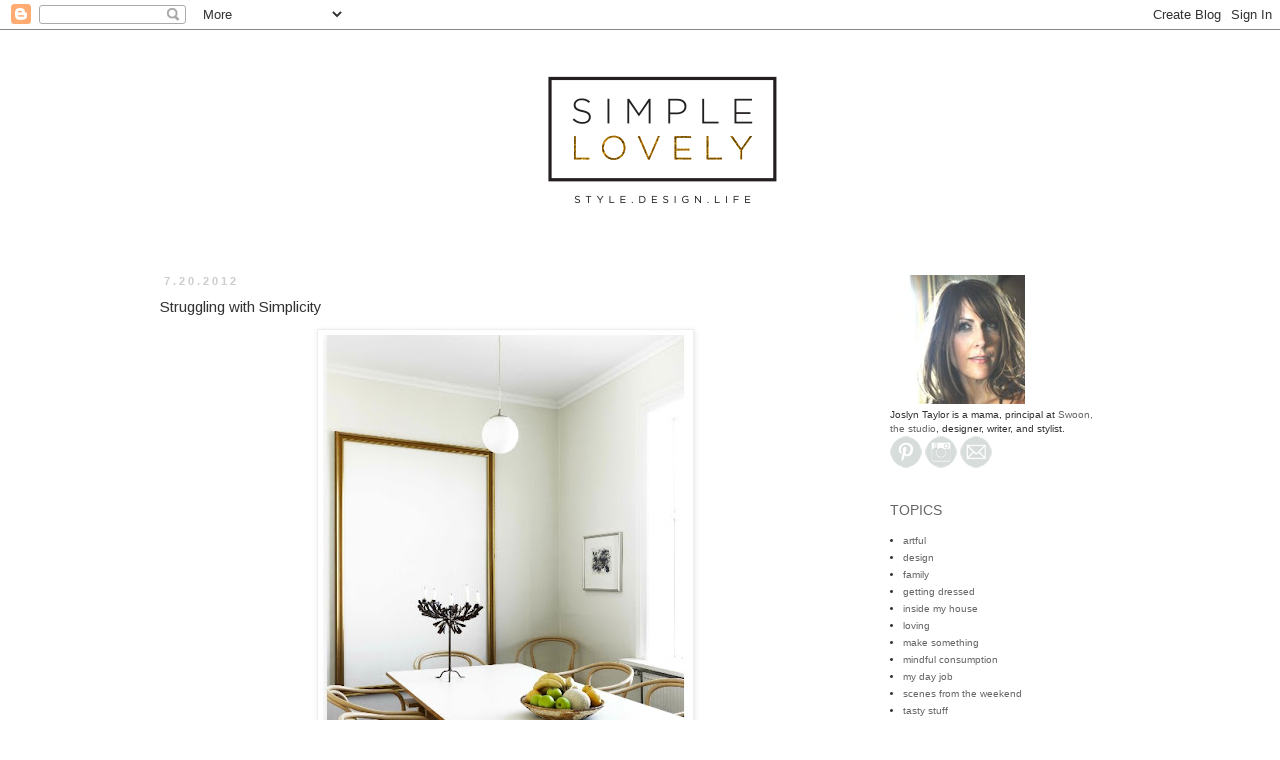

--- FILE ---
content_type: text/html; charset=UTF-8
request_url: http://www.simplelovelyblog.com/2012/07/struggling-with-simplicity.html
body_size: 17136
content:
<!DOCTYPE html>
<html class='v2' dir='ltr' xmlns='http://www.w3.org/1999/xhtml' xmlns:b='http://www.google.com/2005/gml/b' xmlns:data='http://www.google.com/2005/gml/data' xmlns:expr='http://www.google.com/2005/gml/expr'>
<head>
<link href='https://www.blogger.com/static/v1/widgets/4128112664-css_bundle_v2.css' rel='stylesheet' type='text/css'/>
<meta content='f8c0001dc1d9a1cc0fbda28f445e3b83' name='p:domain_verify'/>
<meta content='f8c0001dc1d9a1cc0fbda28f445e3b83' name='p:domain_verify'/>
<meta content='f8c0001dc1d9a1cc0fbda28f445e3b83' name='p:domain_verify'/>
<meta content='width=1100' name='viewport'/>
<meta content='text/html; charset=UTF-8' http-equiv='Content-Type'/>
<meta content='blogger' name='generator'/>
<link href='http://www.simplelovelyblog.com/favicon.ico' rel='icon' type='image/x-icon'/>
<link href='http://www.simplelovelyblog.com/2012/07/struggling-with-simplicity.html' rel='canonical'/>
<link rel="alternate" type="application/atom+xml" title="Simple Lovely - Atom" href="http://www.simplelovelyblog.com/feeds/posts/default" />
<link rel="alternate" type="application/rss+xml" title="Simple Lovely - RSS" href="http://www.simplelovelyblog.com/feeds/posts/default?alt=rss" />
<link rel="service.post" type="application/atom+xml" title="Simple Lovely - Atom" href="https://www.blogger.com/feeds/1369717206174670865/posts/default" />

<link rel="alternate" type="application/atom+xml" title="Simple Lovely - Atom" href="http://www.simplelovelyblog.com/feeds/4294976907041642939/comments/default" />
<!--Can't find substitution for tag [blog.ieCssRetrofitLinks]-->
<link href='https://blogger.googleusercontent.com/img/b/R29vZ2xl/AVvXsEimXL4awwqWo84K4aishCgWXkmBVNvobd8h3ZOtn9daZbNhgs2gCWttN0EB820tMRyh3wurlnlt7UgbYr3vbW6exPnHBfN3ly5FLimihZLqcxbl98_uI64bU-Ws-HjTt-XLFAp1ByqwmIg/s475/homeanddelicious.jpg' rel='image_src'/>
<meta content='http://www.simplelovelyblog.com/2012/07/struggling-with-simplicity.html' property='og:url'/>
<meta content='Struggling with Simplicity' property='og:title'/>
<meta content='    Image via Home &amp; Delicious  via Jenn     An unforeseen side-effect of my new harried existence is how much it&#39;s thwarted my efforts to k...' property='og:description'/>
<meta content='https://blogger.googleusercontent.com/img/b/R29vZ2xl/AVvXsEimXL4awwqWo84K4aishCgWXkmBVNvobd8h3ZOtn9daZbNhgs2gCWttN0EB820tMRyh3wurlnlt7UgbYr3vbW6exPnHBfN3ly5FLimihZLqcxbl98_uI64bU-Ws-HjTt-XLFAp1ByqwmIg/w1200-h630-p-k-no-nu/homeanddelicious.jpg' property='og:image'/>
<title>Simple Lovely: Struggling with Simplicity</title>
<style type='text/css'>@font-face{font-family:'Arimo';font-style:normal;font-weight:400;font-display:swap;src:url(//fonts.gstatic.com/s/arimo/v35/P5sfzZCDf9_T_3cV7NCUECyoxNk37cxcDRrBdwcoaaQwpBQ.woff2)format('woff2');unicode-range:U+0460-052F,U+1C80-1C8A,U+20B4,U+2DE0-2DFF,U+A640-A69F,U+FE2E-FE2F;}@font-face{font-family:'Arimo';font-style:normal;font-weight:400;font-display:swap;src:url(//fonts.gstatic.com/s/arimo/v35/P5sfzZCDf9_T_3cV7NCUECyoxNk37cxcBBrBdwcoaaQwpBQ.woff2)format('woff2');unicode-range:U+0301,U+0400-045F,U+0490-0491,U+04B0-04B1,U+2116;}@font-face{font-family:'Arimo';font-style:normal;font-weight:400;font-display:swap;src:url(//fonts.gstatic.com/s/arimo/v35/P5sfzZCDf9_T_3cV7NCUECyoxNk37cxcDBrBdwcoaaQwpBQ.woff2)format('woff2');unicode-range:U+1F00-1FFF;}@font-face{font-family:'Arimo';font-style:normal;font-weight:400;font-display:swap;src:url(//fonts.gstatic.com/s/arimo/v35/P5sfzZCDf9_T_3cV7NCUECyoxNk37cxcAxrBdwcoaaQwpBQ.woff2)format('woff2');unicode-range:U+0370-0377,U+037A-037F,U+0384-038A,U+038C,U+038E-03A1,U+03A3-03FF;}@font-face{font-family:'Arimo';font-style:normal;font-weight:400;font-display:swap;src:url(//fonts.gstatic.com/s/arimo/v35/P5sfzZCDf9_T_3cV7NCUECyoxNk37cxcAhrBdwcoaaQwpBQ.woff2)format('woff2');unicode-range:U+0307-0308,U+0590-05FF,U+200C-2010,U+20AA,U+25CC,U+FB1D-FB4F;}@font-face{font-family:'Arimo';font-style:normal;font-weight:400;font-display:swap;src:url(//fonts.gstatic.com/s/arimo/v35/P5sfzZCDf9_T_3cV7NCUECyoxNk37cxcDxrBdwcoaaQwpBQ.woff2)format('woff2');unicode-range:U+0102-0103,U+0110-0111,U+0128-0129,U+0168-0169,U+01A0-01A1,U+01AF-01B0,U+0300-0301,U+0303-0304,U+0308-0309,U+0323,U+0329,U+1EA0-1EF9,U+20AB;}@font-face{font-family:'Arimo';font-style:normal;font-weight:400;font-display:swap;src:url(//fonts.gstatic.com/s/arimo/v35/P5sfzZCDf9_T_3cV7NCUECyoxNk37cxcDhrBdwcoaaQwpBQ.woff2)format('woff2');unicode-range:U+0100-02BA,U+02BD-02C5,U+02C7-02CC,U+02CE-02D7,U+02DD-02FF,U+0304,U+0308,U+0329,U+1D00-1DBF,U+1E00-1E9F,U+1EF2-1EFF,U+2020,U+20A0-20AB,U+20AD-20C0,U+2113,U+2C60-2C7F,U+A720-A7FF;}@font-face{font-family:'Arimo';font-style:normal;font-weight:400;font-display:swap;src:url(//fonts.gstatic.com/s/arimo/v35/P5sfzZCDf9_T_3cV7NCUECyoxNk37cxcABrBdwcoaaQw.woff2)format('woff2');unicode-range:U+0000-00FF,U+0131,U+0152-0153,U+02BB-02BC,U+02C6,U+02DA,U+02DC,U+0304,U+0308,U+0329,U+2000-206F,U+20AC,U+2122,U+2191,U+2193,U+2212,U+2215,U+FEFF,U+FFFD;}</style>
<style id='page-skin-1' type='text/css'><!--
/*
-----------------------------------------------
Blogger Template Style
Name:     Simple
Designer: Blogger
URL:      www.blogger.com
----------------------------------------------- */
/* Content
----------------------------------------------- */
body {
font: normal normal 10px Arial, Tahoma, Helvetica, FreeSans, sans-serif;
color: #333333;
background: #ffffff none repeat scroll top left;
padding: 0 0 0 0;
}
html body .region-inner {
min-width: 0;
max-width: 100%;
width: auto;
}
h2 {
font-size: 22px;
}
a:link {
text-decoration:none;
color: #666666;
}
a:visited {
text-decoration:none;
color: #999999;
}
a:hover {
text-decoration:underline;
color: #888888;
}
.body-fauxcolumn-outer .fauxcolumn-inner {
background: transparent none repeat scroll top left;
_background-image: none;
}
.body-fauxcolumn-outer .cap-top {
position: absolute;
z-index: 1;
height: 400px;
width: 100%;
}
.body-fauxcolumn-outer .cap-top .cap-left {
width: 100%;
background: transparent none repeat-x scroll top left;
_background-image: none;
}
.content-outer {
-moz-box-shadow: 0 0 0 rgba(0, 0, 0, .15);
-webkit-box-shadow: 0 0 0 rgba(0, 0, 0, .15);
-goog-ms-box-shadow: 0 0 0 #333333;
box-shadow: 0 0 0 rgba(0, 0, 0, .15);
margin-bottom: 1px;
}
.content-inner {
padding: 10px 40px;
}
.content-inner {
background-color: #ffffff;
}
/* Header
----------------------------------------------- */
.header-outer {
background: transparent none repeat-x scroll 0 -400px;
_background-image: none;
}
.Header h1 {
font: normal normal 40px 'Trebuchet MS',Trebuchet,Verdana,sans-serif;
color: #ffffff;
text-shadow: 0 0 0 rgba(0, 0, 0, .2);
}
.Header h1 a {
color: #ffffff;
}
.Header .description {
font-size: 18px;
color: #000000;
}
.header-inner .Header .titlewrapper {
padding: 22px 0;
}
.header-inner .Header .descriptionwrapper {
padding: 0 0;
}
/* Tabs
----------------------------------------------- */
.tabs-inner .section:first-child {
border-top: 0 solid #ffffff;
}
.tabs-inner .section:first-child ul {
margin-top: -1px;
border-top: 1px solid #ffffff;
border-left: 1px solid #ffffff;
border-right: 1px solid #ffffff;
}
.tabs-inner .widget ul {
background: transparent none repeat-x scroll 0 -800px;
_background-image: none;
border-bottom: 1px solid #ffffff;
margin-top: 0;
margin-left: -30px;
margin-right: -30px;
}
.tabs-inner .widget li a {
display: inline-block;
padding: .6em 1em;
font: normal normal 10px Arial, Tahoma, Helvetica, FreeSans, sans-serif;
color: #000000;
border-left: 1px solid #ffffff;
border-right: 1px solid #ffffff;
}
.tabs-inner .widget li:first-child a {
border-left: none;
}
.tabs-inner .widget li.selected a, .tabs-inner .widget li a:hover {
color: #000000;
background-color: #eeeeee;
text-decoration: none;
}
/* Columns
----------------------------------------------- */
.main-outer {
border-top: 0 solid transparent;
}
.fauxcolumn-left-outer .fauxcolumn-inner {
border-right: 1px solid transparent;
}
.fauxcolumn-right-outer .fauxcolumn-inner {
border-left: 1px solid transparent;
}
/* Headings
----------------------------------------------- */
div.widget > h2,
div.widget h2.title {
margin: 0 0 1em 0;
font: normal normal 14px 'Trebuchet MS',Trebuchet,Verdana,sans-serif;
color: #666666;
}
/* Widgets
----------------------------------------------- */
.widget .zippy {
color: #999999;
text-shadow: 2px 2px 1px rgba(0, 0, 0, .1);
}
.widget .popular-posts ul {
list-style: none;
}
/* Posts
----------------------------------------------- */
h2.date-header {
font: normal bold 11px Arial, Tahoma, Helvetica, FreeSans, sans-serif;
}
.date-header span {
background-color: #ffffff;
color: #cccccc;
padding: 0.4em;
letter-spacing: 3px;
margin: inherit;
}
.main-inner {
padding-top: 35px;
padding-bottom: 65px;
}
.main-inner .column-center-inner {
padding: 0 0;
}
.main-inner .column-center-inner .section {
margin: 0 1em;
}
.post {
margin: 0 0 45px 0;
}
h3.post-title, .comments h4 {
font: normal normal 15px Arimo;
margin: .75em 0 0;
}
.post-body {
font-size: 110%;
line-height: 1.4;
position: relative;
}
.post-body img, .post-body .tr-caption-container, .Profile img, .Image img,
.BlogList .item-thumbnail img {
padding: 2px;
background: #ffffff;
border: 1px solid #eeeeee;
-moz-box-shadow: 1px 1px 5px rgba(0, 0, 0, .1);
-webkit-box-shadow: 1px 1px 5px rgba(0, 0, 0, .1);
box-shadow: 1px 1px 5px rgba(0, 0, 0, .1);
}
.post-body img, .post-body .tr-caption-container {
padding: 5px;
}
.post-body .tr-caption-container {
color: #333333;
}
.post-body .tr-caption-container img {
padding: 0;
background: transparent;
border: none;
-moz-box-shadow: 0 0 0 rgba(0, 0, 0, .1);
-webkit-box-shadow: 0 0 0 rgba(0, 0, 0, .1);
box-shadow: 0 0 0 rgba(0, 0, 0, .1);
}
.post-header {
margin: 0 0 1.5em;
line-height: 1.6;
font-size: 90%;
}
.post-footer {
margin: 20px -2px 0;
padding: 5px 10px;
color: #666666;
background-color: #ffffff;
border-bottom: 1px solid #ffffff;
line-height: 1.6;
font-size: 90%;
}
#comments .comment-author {
padding-top: 1.5em;
border-top: 1px solid transparent;
background-position: 0 1.5em;
}
#comments .comment-author:first-child {
padding-top: 0;
border-top: none;
}
.avatar-image-container {
margin: .2em 0 0;
}
#comments .avatar-image-container img {
border: 1px solid #eeeeee;
}
/* Comments
----------------------------------------------- */
.comments .comments-content .icon.blog-author {
background-repeat: no-repeat;
background-image: url([data-uri]);
}
.comments .comments-content .loadmore a {
border-top: 1px solid #999999;
border-bottom: 1px solid #999999;
}
.comments .comment-thread.inline-thread {
background-color: #ffffff;
}
.comments .continue {
border-top: 2px solid #999999;
}
/* Accents
---------------------------------------------- */
.section-columns td.columns-cell {
border-left: 1px solid transparent;
}
.blog-pager {
background: transparent url(//www.blogblog.com/1kt/simple/paging_dot.png) repeat-x scroll top center;
}
.blog-pager-older-link, .home-link,
.blog-pager-newer-link {
background-color: #ffffff;
padding: 5px;
}
.footer-outer {
border-top: 1px dashed #bbbbbb;
}
/* Mobile
----------------------------------------------- */
body.mobile  {
background-size: auto;
}
.mobile .body-fauxcolumn-outer {
background: transparent none repeat scroll top left;
}
.mobile .body-fauxcolumn-outer .cap-top {
background-size: 100% auto;
}
.mobile .content-outer {
-webkit-box-shadow: 0 0 3px rgba(0, 0, 0, .15);
box-shadow: 0 0 3px rgba(0, 0, 0, .15);
}
.mobile .tabs-inner .widget ul {
margin-left: 0;
margin-right: 0;
}
.mobile .post {
margin: 0;
}
.mobile .main-inner .column-center-inner .section {
margin: 0;
}
.mobile .date-header span {
padding: 0.1em 10px;
margin: 0 -10px;
}
.mobile h3.post-title {
margin: 0;
}
.mobile .blog-pager {
background: transparent none no-repeat scroll top center;
}
.mobile .footer-outer {
border-top: none;
}
.mobile .main-inner, .mobile .footer-inner {
background-color: #ffffff;
}
.mobile-index-contents {
color: #333333;
}
.mobile-link-button {
background-color: #666666;
}
.mobile-link-button a:link, .mobile-link-button a:visited {
color: #ffffff;
}
.mobile .tabs-inner .section:first-child {
border-top: none;
}
.mobile .tabs-inner .PageList .widget-content {
background-color: #eeeeee;
color: #000000;
border-top: 1px solid #ffffff;
border-bottom: 1px solid #ffffff;
}
.mobile .tabs-inner .PageList .widget-content .pagelist-arrow {
border-left: 1px solid #ffffff;
}

--></style>
<style id='template-skin-1' type='text/css'><!--
body {
min-width: 1060px;
}
.content-outer, .content-fauxcolumn-outer, .region-inner {
min-width: 1060px;
max-width: 1060px;
_width: 1060px;
}
.main-inner .columns {
padding-left: 0px;
padding-right: 270px;
}
.main-inner .fauxcolumn-center-outer {
left: 0px;
right: 270px;
/* IE6 does not respect left and right together */
_width: expression(this.parentNode.offsetWidth -
parseInt("0px") -
parseInt("270px") + 'px');
}
.main-inner .fauxcolumn-left-outer {
width: 0px;
}
.main-inner .fauxcolumn-right-outer {
width: 270px;
}
.main-inner .column-left-outer {
width: 0px;
right: 100%;
margin-left: -0px;
}
.main-inner .column-right-outer {
width: 270px;
margin-right: -270px;
}
#layout {
min-width: 0;
}
#layout .content-outer {
min-width: 0;
width: 800px;
}
#layout .region-inner {
min-width: 0;
width: auto;
}
--></style>
<link href='https://www.blogger.com/dyn-css/authorization.css?targetBlogID=1369717206174670865&amp;zx=cfb4077d-e843-4e4b-8097-9adc2870cb56' media='none' onload='if(media!=&#39;all&#39;)media=&#39;all&#39;' rel='stylesheet'/><noscript><link href='https://www.blogger.com/dyn-css/authorization.css?targetBlogID=1369717206174670865&amp;zx=cfb4077d-e843-4e4b-8097-9adc2870cb56' rel='stylesheet'/></noscript>
<meta name='google-adsense-platform-account' content='ca-host-pub-1556223355139109'/>
<meta name='google-adsense-platform-domain' content='blogspot.com'/>

<!-- data-ad-client=ca-pub-6555454618987649 -->

</head>
<body class='loading variant-simplysimple'>
<div class='navbar section' id='navbar'><div class='widget Navbar' data-version='1' id='Navbar1'><script type="text/javascript">
    function setAttributeOnload(object, attribute, val) {
      if(window.addEventListener) {
        window.addEventListener('load',
          function(){ object[attribute] = val; }, false);
      } else {
        window.attachEvent('onload', function(){ object[attribute] = val; });
      }
    }
  </script>
<div id="navbar-iframe-container"></div>
<script type="text/javascript" src="https://apis.google.com/js/platform.js"></script>
<script type="text/javascript">
      gapi.load("gapi.iframes:gapi.iframes.style.bubble", function() {
        if (gapi.iframes && gapi.iframes.getContext) {
          gapi.iframes.getContext().openChild({
              url: 'https://www.blogger.com/navbar/1369717206174670865?po\x3d4294976907041642939\x26origin\x3dhttp://www.simplelovelyblog.com',
              where: document.getElementById("navbar-iframe-container"),
              id: "navbar-iframe"
          });
        }
      });
    </script><script type="text/javascript">
(function() {
var script = document.createElement('script');
script.type = 'text/javascript';
script.src = '//pagead2.googlesyndication.com/pagead/js/google_top_exp.js';
var head = document.getElementsByTagName('head')[0];
if (head) {
head.appendChild(script);
}})();
</script>
</div></div>
<div class='body-fauxcolumns'>
<div class='fauxcolumn-outer body-fauxcolumn-outer'>
<div class='cap-top'>
<div class='cap-left'></div>
<div class='cap-right'></div>
</div>
<div class='fauxborder-left'>
<div class='fauxborder-right'></div>
<div class='fauxcolumn-inner'>
</div>
</div>
<div class='cap-bottom'>
<div class='cap-left'></div>
<div class='cap-right'></div>
</div>
</div>
</div>
<div class='content'>
<div class='content-fauxcolumns'>
<div class='fauxcolumn-outer content-fauxcolumn-outer'>
<div class='cap-top'>
<div class='cap-left'></div>
<div class='cap-right'></div>
</div>
<div class='fauxborder-left'>
<div class='fauxborder-right'></div>
<div class='fauxcolumn-inner'>
</div>
</div>
<div class='cap-bottom'>
<div class='cap-left'></div>
<div class='cap-right'></div>
</div>
</div>
</div>
<div class='content-outer'>
<div class='content-cap-top cap-top'>
<div class='cap-left'></div>
<div class='cap-right'></div>
</div>
<div class='fauxborder-left content-fauxborder-left'>
<div class='fauxborder-right content-fauxborder-right'></div>
<div class='content-inner'>
<header>
<div class='header-outer'>
<div class='header-cap-top cap-top'>
<div class='cap-left'></div>
<div class='cap-right'></div>
</div>
<div class='fauxborder-left header-fauxborder-left'>
<div class='fauxborder-right header-fauxborder-right'></div>
<div class='region-inner header-inner'>
<div class='header section' id='header'><div class='widget Header' data-version='1' id='Header1'>
<div id='header-inner'>
<a href='http://www.simplelovelyblog.com/' style='display: block'>
<img alt='Simple Lovely' height='200px; ' id='Header1_headerimg' src='https://blogger.googleusercontent.com/img/b/R29vZ2xl/AVvXsEjHzGCYRrvwsNFQ9SQSENL3e8eR5fhN4Stpa044BcEYo8AJJTn5u2Buwnrl1-boD43pRgGG0gkLu_RAMwZqMRbO19AnsT4kcY1Vaaseli0mgZLsdAMTz7HRyGg7UZm648Xl5X7ieKN_YO7j/s1600/Simple_Lovely_FINAL.png' style='display: block' width='1024px; '/>
</a>
</div>
</div></div>
</div>
</div>
<div class='header-cap-bottom cap-bottom'>
<div class='cap-left'></div>
<div class='cap-right'></div>
</div>
</div>
</header>
<div class='tabs-outer'>
<div class='tabs-cap-top cap-top'>
<div class='cap-left'></div>
<div class='cap-right'></div>
</div>
<div class='fauxborder-left tabs-fauxborder-left'>
<div class='fauxborder-right tabs-fauxborder-right'></div>
<div class='region-inner tabs-inner'>
<div class='tabs no-items section' id='crosscol'></div>
<div class='tabs no-items section' id='crosscol-overflow'></div>
</div>
</div>
<div class='tabs-cap-bottom cap-bottom'>
<div class='cap-left'></div>
<div class='cap-right'></div>
</div>
</div>
<div class='main-outer'>
<div class='main-cap-top cap-top'>
<div class='cap-left'></div>
<div class='cap-right'></div>
</div>
<div class='fauxborder-left main-fauxborder-left'>
<div class='fauxborder-right main-fauxborder-right'></div>
<div class='region-inner main-inner'>
<div class='columns fauxcolumns'>
<div class='fauxcolumn-outer fauxcolumn-center-outer'>
<div class='cap-top'>
<div class='cap-left'></div>
<div class='cap-right'></div>
</div>
<div class='fauxborder-left'>
<div class='fauxborder-right'></div>
<div class='fauxcolumn-inner'>
</div>
</div>
<div class='cap-bottom'>
<div class='cap-left'></div>
<div class='cap-right'></div>
</div>
</div>
<div class='fauxcolumn-outer fauxcolumn-left-outer'>
<div class='cap-top'>
<div class='cap-left'></div>
<div class='cap-right'></div>
</div>
<div class='fauxborder-left'>
<div class='fauxborder-right'></div>
<div class='fauxcolumn-inner'>
</div>
</div>
<div class='cap-bottom'>
<div class='cap-left'></div>
<div class='cap-right'></div>
</div>
</div>
<div class='fauxcolumn-outer fauxcolumn-right-outer'>
<div class='cap-top'>
<div class='cap-left'></div>
<div class='cap-right'></div>
</div>
<div class='fauxborder-left'>
<div class='fauxborder-right'></div>
<div class='fauxcolumn-inner'>
</div>
</div>
<div class='cap-bottom'>
<div class='cap-left'></div>
<div class='cap-right'></div>
</div>
</div>
<!-- corrects IE6 width calculation -->
<div class='columns-inner'>
<div class='column-center-outer'>
<div class='column-center-inner'>
<div class='main section' id='main'><div class='widget Blog' data-version='1' id='Blog1'>
<div class='blog-posts hfeed'>

          <div class="date-outer">
        
<h2 class='date-header'><span>7.20.2012</span></h2>

          <div class="date-posts">
        
<div class='post-outer'>
<div class='post hentry' itemprop='blogPost' itemscope='itemscope' itemtype='http://schema.org/BlogPosting'>
<meta content='https://blogger.googleusercontent.com/img/b/R29vZ2xl/AVvXsEimXL4awwqWo84K4aishCgWXkmBVNvobd8h3ZOtn9daZbNhgs2gCWttN0EB820tMRyh3wurlnlt7UgbYr3vbW6exPnHBfN3ly5FLimihZLqcxbl98_uI64bU-Ws-HjTt-XLFAp1ByqwmIg/s475/homeanddelicious.jpg' itemprop='image_url'/>
<meta content='1369717206174670865' itemprop='blogId'/>
<meta content='4294976907041642939' itemprop='postId'/>
<a name='4294976907041642939'></a>
<h3 class='post-title entry-title' itemprop='name'>
Struggling with Simplicity
</h3>
<div class='post-header'>
<div class='post-header-line-1'></div>
</div>
<div class='post-body entry-content' id='post-body-4294976907041642939' itemprop='description articleBody'>
<div dir="ltr" style="text-align: left;" trbidi="on">
<div style="text-align: center;">
<a href="https://blogger.googleusercontent.com/img/b/R29vZ2xl/AVvXsEimXL4awwqWo84K4aishCgWXkmBVNvobd8h3ZOtn9daZbNhgs2gCWttN0EB820tMRyh3wurlnlt7UgbYr3vbW6exPnHBfN3ly5FLimihZLqcxbl98_uI64bU-Ws-HjTt-XLFAp1ByqwmIg/s1600/homeanddelicious.jpg" imageanchor="1" style="margin-left: 1em; margin-right: 1em;"><img border="0" src="https://blogger.googleusercontent.com/img/b/R29vZ2xl/AVvXsEimXL4awwqWo84K4aishCgWXkmBVNvobd8h3ZOtn9daZbNhgs2gCWttN0EB820tMRyh3wurlnlt7UgbYr3vbW6exPnHBfN3ly5FLimihZLqcxbl98_uI64bU-Ws-HjTt-XLFAp1ByqwmIg/s475/homeanddelicious.jpg" /></a>
</div>
<i><span class="Apple-style-span" style="font-size: xx-small;">Image via <a href="http://www.homeanddelicious.is/01_issue/" target="_blank">Home &amp; Delicious</a> via <a href="http://www.amerrymishapblog.com/2012/07/home-delicious.html" target="_blank">Jenn</a></span></i><br />
<div>
<br /></div>
<div>
An unforeseen side-effect of my new harried existence is how much it's thwarted my efforts to keep things simple.<br />
<br />
For me, simple is synonymous with mindful, thoughtful, measured. When I'm keeping it simple, I'm organized and on my game. Being harried makes being mindful a virtually impossible enterprise. Instead of "organized and on my game", I'm &nbsp;buying things I don't need (because I'm too busy to plan ahead), resulting in a glut of unwanted stuff sitting in the corner of my room waiting to be returned. I'm eating on the go (twice this week, lunch was a luna bar and a diet coke). I'm forgetful (i.e.I totally spaced on my best friend's birthday) and behind on things like, say...a teeth cleaning (two months overdue). And don't even get me started on the sad, sad state of my nails.<br />
<br />
It's not a good scene friends.<br />
<br />
I woke up early this morning (quiet house, still dark early) to try and catch up a bit and get things sorted out in the silence, and I ended up reading through a beautiful, tiny, really old book that my friend Janet gave me. It contains a completely timely bit of (really beautiful) prose by William Ellery Channing entitled "My Symphony". It put things in perspective big time, so I had to share.<br />
<br />
<i>To live content with small means -- to seek elegance rather than luxury, and refinement rather than fashion, to be worthy, not respectable, and wealthy, not rich -- to study hard, think quietly, talk gently, act frankly, to listen to stars and birds, babes and sages, with open heart -- to bear all cheerfully -- do all bravely, await occasions -- never hurry; in a word, to let the spiritual unbidden and unconscious, grow up through the common. This is to be my symphony.</i><br />
<i><br /></i>
<br />
Perfection, yes?
<br />
<br />
Thanks Janet.</div>
</div>
<div style='clear: both;'></div>
</div>
<div class='post-footer'>
<div class='post-footer-line post-footer-line-1'><span class='post-author vcard'>
</span>
<span class='post-comment-link'>
</span>
<span class='post-icons'>
<span class='item-action'>
<a href='https://www.blogger.com/email-post/1369717206174670865/4294976907041642939' title='Email Post'>
<img alt='' class='icon-action' height='13' src='http://img1.blogblog.com/img/icon18_email.gif' width='18'/>
</a>
</span>
<span class='item-control blog-admin pid-100654598'>
<a href='https://www.blogger.com/post-edit.g?blogID=1369717206174670865&postID=4294976907041642939&from=pencil' title='Edit Post'>
<img alt='' class='icon-action' height='18' src='https://resources.blogblog.com/img/icon18_edit_allbkg.gif' width='18'/>
</a>
</span>
</span>
</div>
<div class='post-footer-line post-footer-line-2'><span class='post-labels'>
Labels:
<a href='http://www.simplelovelyblog.com/search/label/keep%20it%20simple' rel='tag'>keep it simple</a>
</span>
</div>
<div class='post-footer-line post-footer-line-3'></div>
</div>
</div>
<div class='comments' id='comments'>
<a name='comments'></a>
<h4>16 comments:</h4>
<div id='Blog1_comments-block-wrapper'>
<dl class='avatar-comment-indent' id='comments-block'>
<dt class='comment-author ' id='c5517959580761989121'>
<a name='c5517959580761989121'></a>
<div class="avatar-image-container vcard"><span dir="ltr"><a href="https://www.blogger.com/profile/04604043603331696042" target="" rel="nofollow" onclick="" class="avatar-hovercard" id="av-5517959580761989121-04604043603331696042"><img src="https://resources.blogblog.com/img/blank.gif" width="35" height="35" class="delayLoad" style="display: none;" longdesc="//blogger.googleusercontent.com/img/b/R29vZ2xl/AVvXsEjrpAVsvx2ohj-_ZOfYg4InefATRWFCdD1HaLNERiaI4NyWQaOAjW7uh8UOucJibJI8j7caEJm3jAU2bWDRoQM7lZ-2pR5-eATiR0UmOUYeLZjqu4dBWrC3zP8tc-wfXsQ/s45-c/Mary+business+photo.jpg" alt="" title="Mary">

<noscript><img src="//blogger.googleusercontent.com/img/b/R29vZ2xl/AVvXsEjrpAVsvx2ohj-_ZOfYg4InefATRWFCdD1HaLNERiaI4NyWQaOAjW7uh8UOucJibJI8j7caEJm3jAU2bWDRoQM7lZ-2pR5-eATiR0UmOUYeLZjqu4dBWrC3zP8tc-wfXsQ/s45-c/Mary+business+photo.jpg" width="35" height="35" class="photo" alt=""></noscript></a></span></div>
<a href='https://www.blogger.com/profile/04604043603331696042' rel='nofollow'>Mary</a>
said...
</dt>
<dd class='comment-body' id='Blog1_cmt-5517959580761989121'>
<p>
Totally relatable and yes, perfection.
</p>
</dd>
<dd class='comment-footer'>
<span class='comment-timestamp'>
<a href='http://www.simplelovelyblog.com/2012/07/struggling-with-simplicity.html?showComment=1342821605114#c5517959580761989121' title='comment permalink'>
July 20, 2012 at 3:00&#8239;PM
</a>
<span class='item-control blog-admin pid-1801433873'>
<a class='comment-delete' href='https://www.blogger.com/comment/delete/1369717206174670865/5517959580761989121' title='Delete Comment'>
<img src='https://resources.blogblog.com/img/icon_delete13.gif'/>
</a>
</span>
</span>
</dd>
<dt class='comment-author ' id='c5719596978121545285'>
<a name='c5719596978121545285'></a>
<div class="avatar-image-container vcard"><span dir="ltr"><a href="https://www.blogger.com/profile/03059382962318939524" target="" rel="nofollow" onclick="" class="avatar-hovercard" id="av-5719596978121545285-03059382962318939524"><img src="https://resources.blogblog.com/img/blank.gif" width="35" height="35" class="delayLoad" style="display: none;" longdesc="//blogger.googleusercontent.com/img/b/R29vZ2xl/AVvXsEh44mNTfhP_pqBefnKQ6rPRjxpsYKWZgc91My6EUVg8mfd3_2PhRfZuxGcD4JHZuYY_x-VFaZRSfirRCVJh72H9z4BEq0d8zxq4ljQ8cjeiMkV9rCMMvsW3Bms9JLzqRhA/s45-c/DSC_0320.JPG" alt="" title="nicole">

<noscript><img src="//blogger.googleusercontent.com/img/b/R29vZ2xl/AVvXsEh44mNTfhP_pqBefnKQ6rPRjxpsYKWZgc91My6EUVg8mfd3_2PhRfZuxGcD4JHZuYY_x-VFaZRSfirRCVJh72H9z4BEq0d8zxq4ljQ8cjeiMkV9rCMMvsW3Bms9JLzqRhA/s45-c/DSC_0320.JPG" width="35" height="35" class="photo" alt=""></noscript></a></span></div>
<a href='https://www.blogger.com/profile/03059382962318939524' rel='nofollow'>nicole</a>
said...
</dt>
<dd class='comment-body' id='Blog1_cmt-5719596978121545285'>
<p>
perfection indeed.
</p>
</dd>
<dd class='comment-footer'>
<span class='comment-timestamp'>
<a href='http://www.simplelovelyblog.com/2012/07/struggling-with-simplicity.html?showComment=1342822043404#c5719596978121545285' title='comment permalink'>
July 20, 2012 at 3:07&#8239;PM
</a>
<span class='item-control blog-admin pid-697348281'>
<a class='comment-delete' href='https://www.blogger.com/comment/delete/1369717206174670865/5719596978121545285' title='Delete Comment'>
<img src='https://resources.blogblog.com/img/icon_delete13.gif'/>
</a>
</span>
</span>
</dd>
<dt class='comment-author ' id='c5984453463271053759'>
<a name='c5984453463271053759'></a>
<div class="avatar-image-container vcard"><span dir="ltr"><a href="https://www.blogger.com/profile/17547540757040501445" target="" rel="nofollow" onclick="" class="avatar-hovercard" id="av-5984453463271053759-17547540757040501445"><img src="https://resources.blogblog.com/img/blank.gif" width="35" height="35" class="delayLoad" style="display: none;" longdesc="//blogger.googleusercontent.com/img/b/R29vZ2xl/AVvXsEg-6WPw47Zmca-RP8rnom-THf5dVW4ngGlMSj28PVkPxHt4WK7tPx8Qbwf6bimHarOfBBucQZBIeFc9RNtZWzgaoPCX6gFM9KnrbO1q_fyU667BexikvgNYbLm2Fb9ZWs8/s45-c/DSC_0164.JPG" alt="" title="Emma">

<noscript><img src="//blogger.googleusercontent.com/img/b/R29vZ2xl/AVvXsEg-6WPw47Zmca-RP8rnom-THf5dVW4ngGlMSj28PVkPxHt4WK7tPx8Qbwf6bimHarOfBBucQZBIeFc9RNtZWzgaoPCX6gFM9KnrbO1q_fyU667BexikvgNYbLm2Fb9ZWs8/s45-c/DSC_0164.JPG" width="35" height="35" class="photo" alt=""></noscript></a></span></div>
<a href='https://www.blogger.com/profile/17547540757040501445' rel='nofollow'>Emma</a>
said...
</dt>
<dd class='comment-body' id='Blog1_cmt-5984453463271053759'>
<p>
Joslyn, I am a long time follower of your blog. <br /><br />This piece of prose is so beautiful. A timely reminder.
</p>
</dd>
<dd class='comment-footer'>
<span class='comment-timestamp'>
<a href='http://www.simplelovelyblog.com/2012/07/struggling-with-simplicity.html?showComment=1342824534906#c5984453463271053759' title='comment permalink'>
July 20, 2012 at 3:48&#8239;PM
</a>
<span class='item-control blog-admin pid-1524775266'>
<a class='comment-delete' href='https://www.blogger.com/comment/delete/1369717206174670865/5984453463271053759' title='Delete Comment'>
<img src='https://resources.blogblog.com/img/icon_delete13.gif'/>
</a>
</span>
</span>
</dd>
<dt class='comment-author ' id='c2871181372976681506'>
<a name='c2871181372976681506'></a>
<div class="avatar-image-container vcard"><span dir="ltr"><a href="https://www.blogger.com/profile/00359485078876334613" target="" rel="nofollow" onclick="" class="avatar-hovercard" id="av-2871181372976681506-00359485078876334613"><img src="https://resources.blogblog.com/img/blank.gif" width="35" height="35" class="delayLoad" style="display: none;" longdesc="//blogger.googleusercontent.com/img/b/R29vZ2xl/AVvXsEjIlHkaJ70YDUOtYa1tKqboYpgQXL42H_Tv3ikKSKar8Qsu-DbJ_y3Oq7x6mHJ06zo5XH0Z2ZRNmsfESkHNDBHv_VJnJ4NcYLfJOnLWQmJrSv4heSSQMUdsN4-dvfxovA/s45-c/IMG_2847.JPG" alt="" title="Elsie Lau">

<noscript><img src="//blogger.googleusercontent.com/img/b/R29vZ2xl/AVvXsEjIlHkaJ70YDUOtYa1tKqboYpgQXL42H_Tv3ikKSKar8Qsu-DbJ_y3Oq7x6mHJ06zo5XH0Z2ZRNmsfESkHNDBHv_VJnJ4NcYLfJOnLWQmJrSv4heSSQMUdsN4-dvfxovA/s45-c/IMG_2847.JPG" width="35" height="35" class="photo" alt=""></noscript></a></span></div>
<a href='https://www.blogger.com/profile/00359485078876334613' rel='nofollow'>Elsie Lau</a>
said...
</dt>
<dd class='comment-body' id='Blog1_cmt-2871181372976681506'>
<p>
absolutely beautiful. words to inspire and aspire to. thank you for sharing.
</p>
</dd>
<dd class='comment-footer'>
<span class='comment-timestamp'>
<a href='http://www.simplelovelyblog.com/2012/07/struggling-with-simplicity.html?showComment=1342825335821#c2871181372976681506' title='comment permalink'>
July 20, 2012 at 4:02&#8239;PM
</a>
<span class='item-control blog-admin pid-373593219'>
<a class='comment-delete' href='https://www.blogger.com/comment/delete/1369717206174670865/2871181372976681506' title='Delete Comment'>
<img src='https://resources.blogblog.com/img/icon_delete13.gif'/>
</a>
</span>
</span>
</dd>
<dt class='comment-author ' id='c2310111727964381999'>
<a name='c2310111727964381999'></a>
<div class="avatar-image-container avatar-stock"><span dir="ltr"><a href="https://www.blogger.com/profile/14782933464253309353" target="" rel="nofollow" onclick="" class="avatar-hovercard" id="av-2310111727964381999-14782933464253309353"><img src="//www.blogger.com/img/blogger_logo_round_35.png" width="35" height="35" alt="" title="Lucia">

</a></span></div>
<a href='https://www.blogger.com/profile/14782933464253309353' rel='nofollow'>Lucia</a>
said...
</dt>
<dd class='comment-body' id='Blog1_cmt-2310111727964381999'>
<p>
Jos, this is the quote over my sink in the kitchen, written in the beautiful script of a lovely old lady who wrote it in a card for us when we got married. I read it everyday, and everyday unpack it a little more, especially that &quot;worthy, not repectable&quot; part. Such a jewel, this quote.
</p>
</dd>
<dd class='comment-footer'>
<span class='comment-timestamp'>
<a href='http://www.simplelovelyblog.com/2012/07/struggling-with-simplicity.html?showComment=1342826516949#c2310111727964381999' title='comment permalink'>
July 20, 2012 at 4:21&#8239;PM
</a>
<span class='item-control blog-admin pid-1326763951'>
<a class='comment-delete' href='https://www.blogger.com/comment/delete/1369717206174670865/2310111727964381999' title='Delete Comment'>
<img src='https://resources.blogblog.com/img/icon_delete13.gif'/>
</a>
</span>
</span>
</dd>
<dt class='comment-author ' id='c4934590780909337709'>
<a name='c4934590780909337709'></a>
<div class="avatar-image-container vcard"><span dir="ltr"><a href="https://www.blogger.com/profile/13652787657325357638" target="" rel="nofollow" onclick="" class="avatar-hovercard" id="av-4934590780909337709-13652787657325357638"><img src="https://resources.blogblog.com/img/blank.gif" width="35" height="35" class="delayLoad" style="display: none;" longdesc="//blogger.googleusercontent.com/img/b/R29vZ2xl/AVvXsEgUrecX69BW5IJY1tRyXkc7HjgrZQiQo8E1ER81L1Yj-yNBbt4D0wjaxU60w0nKrpSOETQYg7hU5BdTwbEMhLuHTS19Ww1_T564ZNF85wtNgkF4iWrFxQSWt3maf1OkFQ/s45-c/bbb.jpg" alt="" title="Elsa May">

<noscript><img src="//blogger.googleusercontent.com/img/b/R29vZ2xl/AVvXsEgUrecX69BW5IJY1tRyXkc7HjgrZQiQo8E1ER81L1Yj-yNBbt4D0wjaxU60w0nKrpSOETQYg7hU5BdTwbEMhLuHTS19Ww1_T564ZNF85wtNgkF4iWrFxQSWt3maf1OkFQ/s45-c/bbb.jpg" width="35" height="35" class="photo" alt=""></noscript></a></span></div>
<a href='https://www.blogger.com/profile/13652787657325357638' rel='nofollow'>Elsa May</a>
said...
</dt>
<dd class='comment-body' id='Blog1_cmt-4934590780909337709'>
<p>
perfection indeed : here&#39;s to simpler, less harried times ahead for you. Annie x
</p>
</dd>
<dd class='comment-footer'>
<span class='comment-timestamp'>
<a href='http://www.simplelovelyblog.com/2012/07/struggling-with-simplicity.html?showComment=1342842834195#c4934590780909337709' title='comment permalink'>
July 20, 2012 at 8:53&#8239;PM
</a>
<span class='item-control blog-admin pid-829570983'>
<a class='comment-delete' href='https://www.blogger.com/comment/delete/1369717206174670865/4934590780909337709' title='Delete Comment'>
<img src='https://resources.blogblog.com/img/icon_delete13.gif'/>
</a>
</span>
</span>
</dd>
<dt class='comment-author ' id='c241383926585390813'>
<a name='c241383926585390813'></a>
<div class="avatar-image-container vcard"><span dir="ltr"><a href="https://www.blogger.com/profile/17700705597056252895" target="" rel="nofollow" onclick="" class="avatar-hovercard" id="av-241383926585390813-17700705597056252895"><img src="https://resources.blogblog.com/img/blank.gif" width="35" height="35" class="delayLoad" style="display: none;" longdesc="//blogger.googleusercontent.com/img/b/R29vZ2xl/AVvXsEh1TIFEp_KtVPNuEkDFwJYFMLWYpTSZvEe8xWio-y419vee-bHiKhdzEaUgyGCav5SZsYzxZ5Hl4COGqkUk07JLB8K4lCrznitdTGTFKV4vGPFASvYeOLJKPq0Quaoe/s45-c/*" alt="" title="mb">

<noscript><img src="//blogger.googleusercontent.com/img/b/R29vZ2xl/AVvXsEh1TIFEp_KtVPNuEkDFwJYFMLWYpTSZvEe8xWio-y419vee-bHiKhdzEaUgyGCav5SZsYzxZ5Hl4COGqkUk07JLB8K4lCrznitdTGTFKV4vGPFASvYeOLJKPq0Quaoe/s45-c/*" width="35" height="35" class="photo" alt=""></noscript></a></span></div>
<a href='https://www.blogger.com/profile/17700705597056252895' rel='nofollow'>mb</a>
said...
</dt>
<dd class='comment-body' id='Blog1_cmt-241383926585390813'>
<p>
Truly words to live by. Thanks for the inspiration. <br />Have a simple, thoughtful and love filled weekend.<br />Marybeth
</p>
</dd>
<dd class='comment-footer'>
<span class='comment-timestamp'>
<a href='http://www.simplelovelyblog.com/2012/07/struggling-with-simplicity.html?showComment=1342873044499#c241383926585390813' title='comment permalink'>
July 21, 2012 at 5:17&#8239;AM
</a>
<span class='item-control blog-admin pid-2028361043'>
<a class='comment-delete' href='https://www.blogger.com/comment/delete/1369717206174670865/241383926585390813' title='Delete Comment'>
<img src='https://resources.blogblog.com/img/icon_delete13.gif'/>
</a>
</span>
</span>
</dd>
<dt class='comment-author ' id='c5486673685960537720'>
<a name='c5486673685960537720'></a>
<div class="avatar-image-container avatar-stock"><span dir="ltr"><a href="https://www.blogger.com/profile/13804561689169487865" target="" rel="nofollow" onclick="" class="avatar-hovercard" id="av-5486673685960537720-13804561689169487865"><img src="//www.blogger.com/img/blogger_logo_round_35.png" width="35" height="35" alt="" title="sharon magner">

</a></span></div>
<a href='https://www.blogger.com/profile/13804561689169487865' rel='nofollow'>sharon magner</a>
said...
</dt>
<dd class='comment-body' id='Blog1_cmt-5486673685960537720'>
<p>
That is powerful.<br />The part that says, &quot;to be worthy&quot; - isn&#39;t that what we all want?  To be worthy?
</p>
</dd>
<dd class='comment-footer'>
<span class='comment-timestamp'>
<a href='http://www.simplelovelyblog.com/2012/07/struggling-with-simplicity.html?showComment=1342875196246#c5486673685960537720' title='comment permalink'>
July 21, 2012 at 5:53&#8239;AM
</a>
<span class='item-control blog-admin pid-57946472'>
<a class='comment-delete' href='https://www.blogger.com/comment/delete/1369717206174670865/5486673685960537720' title='Delete Comment'>
<img src='https://resources.blogblog.com/img/icon_delete13.gif'/>
</a>
</span>
</span>
</dd>
<dt class='comment-author ' id='c2357099511768856795'>
<a name='c2357099511768856795'></a>
<div class="avatar-image-container vcard"><span dir="ltr"><a href="https://www.blogger.com/profile/01257823500686417903" target="" rel="nofollow" onclick="" class="avatar-hovercard" id="av-2357099511768856795-01257823500686417903"><img src="https://resources.blogblog.com/img/blank.gif" width="35" height="35" class="delayLoad" style="display: none;" longdesc="//blogger.googleusercontent.com/img/b/R29vZ2xl/AVvXsEi8Q2S_Pomfr6zT37U_jpeO1FOLb-Fx_f8rel-SJ1uvC_OJxnTxMgDAjBWR34sbqLX4sXlIHEm1Gfn23dkfHOMvU-qfC1kDRZzQr13o-KTbBY1lvXpycz3S-Tn4LVQnRVQ/s45-c/IMG_7153.jpg" alt="" title="Woking Girl">

<noscript><img src="//blogger.googleusercontent.com/img/b/R29vZ2xl/AVvXsEi8Q2S_Pomfr6zT37U_jpeO1FOLb-Fx_f8rel-SJ1uvC_OJxnTxMgDAjBWR34sbqLX4sXlIHEm1Gfn23dkfHOMvU-qfC1kDRZzQr13o-KTbBY1lvXpycz3S-Tn4LVQnRVQ/s45-c/IMG_7153.jpg" width="35" height="35" class="photo" alt=""></noscript></a></span></div>
<a href='https://www.blogger.com/profile/01257823500686417903' rel='nofollow'>Woking Girl</a>
said...
</dt>
<dd class='comment-body' id='Blog1_cmt-2357099511768856795'>
<p>
Thank you for sharing this piece. I just exhaled a little bit myself reading it, wise words indeed.<br /><br />Have a wonderful weekend!
</p>
</dd>
<dd class='comment-footer'>
<span class='comment-timestamp'>
<a href='http://www.simplelovelyblog.com/2012/07/struggling-with-simplicity.html?showComment=1342881926444#c2357099511768856795' title='comment permalink'>
July 21, 2012 at 7:45&#8239;AM
</a>
<span class='item-control blog-admin pid-1802027058'>
<a class='comment-delete' href='https://www.blogger.com/comment/delete/1369717206174670865/2357099511768856795' title='Delete Comment'>
<img src='https://resources.blogblog.com/img/icon_delete13.gif'/>
</a>
</span>
</span>
</dd>
<dt class='comment-author ' id='c6570495122281780468'>
<a name='c6570495122281780468'></a>
<div class="avatar-image-container vcard"><span dir="ltr"><a href="https://www.blogger.com/profile/07639751764220303392" target="" rel="nofollow" onclick="" class="avatar-hovercard" id="av-6570495122281780468-07639751764220303392"><img src="https://resources.blogblog.com/img/blank.gif" width="35" height="35" class="delayLoad" style="display: none;" longdesc="//1.bp.blogspot.com/-cazJFLF6C6s/V1rEcGzEY9I/AAAAAAAABxo/sljuv3yQ7LQTekL5lGMIXO7RB4SjQX2YgCK4B/s35/photo%25252B3.JPG" alt="" title="stephanie.">

<noscript><img src="//1.bp.blogspot.com/-cazJFLF6C6s/V1rEcGzEY9I/AAAAAAAABxo/sljuv3yQ7LQTekL5lGMIXO7RB4SjQX2YgCK4B/s35/photo%25252B3.JPG" width="35" height="35" class="photo" alt=""></noscript></a></span></div>
<a href='https://www.blogger.com/profile/07639751764220303392' rel='nofollow'>stephanie.</a>
said...
</dt>
<dd class='comment-body' id='Blog1_cmt-6570495122281780468'>
<p>
ive never read those words... but as i become overwhelmed in what i suppose to be the simplicity that is my life, i thank you for reminding me.
</p>
</dd>
<dd class='comment-footer'>
<span class='comment-timestamp'>
<a href='http://www.simplelovelyblog.com/2012/07/struggling-with-simplicity.html?showComment=1342929646809#c6570495122281780468' title='comment permalink'>
July 21, 2012 at 9:00&#8239;PM
</a>
<span class='item-control blog-admin pid-241881332'>
<a class='comment-delete' href='https://www.blogger.com/comment/delete/1369717206174670865/6570495122281780468' title='Delete Comment'>
<img src='https://resources.blogblog.com/img/icon_delete13.gif'/>
</a>
</span>
</span>
</dd>
<dt class='comment-author ' id='c8906137186162015342'>
<a name='c8906137186162015342'></a>
<div class="avatar-image-container vcard"><span dir="ltr"><a href="https://www.blogger.com/profile/06674963668309128850" target="" rel="nofollow" onclick="" class="avatar-hovercard" id="av-8906137186162015342-06674963668309128850"><img src="https://resources.blogblog.com/img/blank.gif" width="35" height="35" class="delayLoad" style="display: none;" longdesc="//blogger.googleusercontent.com/img/b/R29vZ2xl/AVvXsEjZ2Lh_-GqSuMmwLmbdqEfPZ4_k9vNDSglX3zfirSc-D_rkpwgk_Y5YNICzUaD-zXYRsJblmtveWc4dA1zL4eXKlRucY30tmKte3-L0XgtO55JXmq9Q205TEp6sTzfBMAA/s45-c/IMG_1214.JPG" alt="" title="la la Lovely">

<noscript><img src="//blogger.googleusercontent.com/img/b/R29vZ2xl/AVvXsEjZ2Lh_-GqSuMmwLmbdqEfPZ4_k9vNDSglX3zfirSc-D_rkpwgk_Y5YNICzUaD-zXYRsJblmtveWc4dA1zL4eXKlRucY30tmKte3-L0XgtO55JXmq9Q205TEp6sTzfBMAA/s45-c/IMG_1214.JPG" width="35" height="35" class="photo" alt=""></noscript></a></span></div>
<a href='https://www.blogger.com/profile/06674963668309128850' rel='nofollow'>la la Lovely</a>
said...
</dt>
<dd class='comment-body' id='Blog1_cmt-8906137186162015342'>
<p>
So timely. I&#39;m struggling with this vary same thing. Thanks for sharing! xo. t
</p>
</dd>
<dd class='comment-footer'>
<span class='comment-timestamp'>
<a href='http://www.simplelovelyblog.com/2012/07/struggling-with-simplicity.html?showComment=1342936778880#c8906137186162015342' title='comment permalink'>
July 21, 2012 at 10:59&#8239;PM
</a>
<span class='item-control blog-admin pid-568679260'>
<a class='comment-delete' href='https://www.blogger.com/comment/delete/1369717206174670865/8906137186162015342' title='Delete Comment'>
<img src='https://resources.blogblog.com/img/icon_delete13.gif'/>
</a>
</span>
</span>
</dd>
<dt class='comment-author ' id='c2027903852610036800'>
<a name='c2027903852610036800'></a>
<div class="avatar-image-container vcard"><span dir="ltr"><a href="https://www.blogger.com/profile/11428782801773068211" target="" rel="nofollow" onclick="" class="avatar-hovercard" id="av-2027903852610036800-11428782801773068211"><img src="https://resources.blogblog.com/img/blank.gif" width="35" height="35" class="delayLoad" style="display: none;" longdesc="//blogger.googleusercontent.com/img/b/R29vZ2xl/AVvXsEieS1WBQ9g8FuJ-gLcMmh_5Lc6cFo5ud46YM0bCxKW8QS9lHZwkbGDb76Y2JI9VBgDZch93RkbpbZ03fL8lsUn1GmpCFxm992VPFu11QvFbJj2Mvefq6FHyj1T4_BpxUgY/s45-c/me.JPG" alt="" title="erin">

<noscript><img src="//blogger.googleusercontent.com/img/b/R29vZ2xl/AVvXsEieS1WBQ9g8FuJ-gLcMmh_5Lc6cFo5ud46YM0bCxKW8QS9lHZwkbGDb76Y2JI9VBgDZch93RkbpbZ03fL8lsUn1GmpCFxm992VPFu11QvFbJj2Mvefq6FHyj1T4_BpxUgY/s45-c/me.JPG" width="35" height="35" class="photo" alt=""></noscript></a></span></div>
<a href='https://www.blogger.com/profile/11428782801773068211' rel='nofollow'>erin</a>
said...
</dt>
<dd class='comment-body' id='Blog1_cmt-2027903852610036800'>
<p>
yes. just right. we had what i can imagine must be the same tiny volume in our bathroom growing up. good words of wisdom for quiet moments.
</p>
</dd>
<dd class='comment-footer'>
<span class='comment-timestamp'>
<a href='http://www.simplelovelyblog.com/2012/07/struggling-with-simplicity.html?showComment=1343000321590#c2027903852610036800' title='comment permalink'>
July 22, 2012 at 4:38&#8239;PM
</a>
<span class='item-control blog-admin pid-531927490'>
<a class='comment-delete' href='https://www.blogger.com/comment/delete/1369717206174670865/2027903852610036800' title='Delete Comment'>
<img src='https://resources.blogblog.com/img/icon_delete13.gif'/>
</a>
</span>
</span>
</dd>
<dt class='comment-author ' id='c8028251654551602972'>
<a name='c8028251654551602972'></a>
<div class="avatar-image-container vcard"><span dir="ltr"><a href="https://www.blogger.com/profile/06265636404181782735" target="" rel="nofollow" onclick="" class="avatar-hovercard" id="av-8028251654551602972-06265636404181782735"><img src="https://resources.blogblog.com/img/blank.gif" width="35" height="35" class="delayLoad" style="display: none;" longdesc="//blogger.googleusercontent.com/img/b/R29vZ2xl/AVvXsEiTQRUFippcueyh0En5_wGx55jKDnpNh_ANpESn6k995m4FonPy5XFr-6Y7_7wY080zdYWZvFvPcMZUwGlgLBwxr5DA4YKcjfcqIXDThqCnp1pHS9eAlov24Lb0IXvGDw/s45-c/33230011.jpg" alt="" title="Fern and Feather">

<noscript><img src="//blogger.googleusercontent.com/img/b/R29vZ2xl/AVvXsEiTQRUFippcueyh0En5_wGx55jKDnpNh_ANpESn6k995m4FonPy5XFr-6Y7_7wY080zdYWZvFvPcMZUwGlgLBwxr5DA4YKcjfcqIXDThqCnp1pHS9eAlov24Lb0IXvGDw/s45-c/33230011.jpg" width="35" height="35" class="photo" alt=""></noscript></a></span></div>
<a href='https://www.blogger.com/profile/06265636404181782735' rel='nofollow'>Fern and Feather</a>
said...
</dt>
<dd class='comment-body' id='Blog1_cmt-8028251654551602972'>
<p>
did you ever read Simplicity Parenting... so it pretends to be a parenting book but really it is a life book {direct quote from my hubby}... any way it says that we get &quot;soul fevers&quot; just like physical fevers. They are usually caused by over scheduling-chaos-exhuastion. We must care for our soul fevers the way we would a physical fever. Clear your calendar {I know I know}, cuddle, get cozy and rest.
</p>
</dd>
<dd class='comment-footer'>
<span class='comment-timestamp'>
<a href='http://www.simplelovelyblog.com/2012/07/struggling-with-simplicity.html?showComment=1343014475461#c8028251654551602972' title='comment permalink'>
July 22, 2012 at 8:34&#8239;PM
</a>
<span class='item-control blog-admin pid-1437316620'>
<a class='comment-delete' href='https://www.blogger.com/comment/delete/1369717206174670865/8028251654551602972' title='Delete Comment'>
<img src='https://resources.blogblog.com/img/icon_delete13.gif'/>
</a>
</span>
</span>
</dd>
<dt class='comment-author ' id='c6217845855758143662'>
<a name='c6217845855758143662'></a>
<div class="avatar-image-container vcard"><span dir="ltr"><a href="https://www.blogger.com/profile/08558000908154681294" target="" rel="nofollow" onclick="" class="avatar-hovercard" id="av-6217845855758143662-08558000908154681294"><img src="https://resources.blogblog.com/img/blank.gif" width="35" height="35" class="delayLoad" style="display: none;" longdesc="//blogger.googleusercontent.com/img/b/R29vZ2xl/AVvXsEgAwWzJydOy2SMLlcnP5_V0fp_kyNnkJNCZyjvjIXLluStQltyWub-mXnyqraAHgPCuuwYFupM156xZolPrqBGlt5f50dtoYh-jB13D_4XFU2XC0685Lw6n9Jw8tJDx1A/s45-c/IMG_8250.JPG" alt="" title="Kim">

<noscript><img src="//blogger.googleusercontent.com/img/b/R29vZ2xl/AVvXsEgAwWzJydOy2SMLlcnP5_V0fp_kyNnkJNCZyjvjIXLluStQltyWub-mXnyqraAHgPCuuwYFupM156xZolPrqBGlt5f50dtoYh-jB13D_4XFU2XC0685Lw6n9Jw8tJDx1A/s45-c/IMG_8250.JPG" width="35" height="35" class="photo" alt=""></noscript></a></span></div>
<a href='https://www.blogger.com/profile/08558000908154681294' rel='nofollow'>Kim</a>
said...
</dt>
<dd class='comment-body' id='Blog1_cmt-6217845855758143662'>
<p>
Oooooooohhhhh William Ellery Channing.<br /><br />:)
</p>
</dd>
<dd class='comment-footer'>
<span class='comment-timestamp'>
<a href='http://www.simplelovelyblog.com/2012/07/struggling-with-simplicity.html?showComment=1343189382565#c6217845855758143662' title='comment permalink'>
July 24, 2012 at 9:09&#8239;PM
</a>
<span class='item-control blog-admin pid-735617821'>
<a class='comment-delete' href='https://www.blogger.com/comment/delete/1369717206174670865/6217845855758143662' title='Delete Comment'>
<img src='https://resources.blogblog.com/img/icon_delete13.gif'/>
</a>
</span>
</span>
</dd>
<dt class='comment-author ' id='c507238145263929258'>
<a name='c507238145263929258'></a>
<div class="avatar-image-container vcard"><span dir="ltr"><a href="https://www.blogger.com/profile/11794591247069019948" target="" rel="nofollow" onclick="" class="avatar-hovercard" id="av-507238145263929258-11794591247069019948"><img src="https://resources.blogblog.com/img/blank.gif" width="35" height="35" class="delayLoad" style="display: none;" longdesc="//blogger.googleusercontent.com/img/b/R29vZ2xl/AVvXsEg2SXBOYkvuXIJsW_5yGkGkTIoiQSLy03ZQF7yinTQtq3Gw4e0gcQh2y3fV4ow7QCrgCXMMdnAZdmSKMiBb0PpxOhKm-nVajjQg7XscSA0tAwOhNgIsbrm618n2BPZvkw/s45-c/*" alt="" title="amy">

<noscript><img src="//blogger.googleusercontent.com/img/b/R29vZ2xl/AVvXsEg2SXBOYkvuXIJsW_5yGkGkTIoiQSLy03ZQF7yinTQtq3Gw4e0gcQh2y3fV4ow7QCrgCXMMdnAZdmSKMiBb0PpxOhKm-nVajjQg7XscSA0tAwOhNgIsbrm618n2BPZvkw/s45-c/*" width="35" height="35" class="photo" alt=""></noscript></a></span></div>
<a href='https://www.blogger.com/profile/11794591247069019948' rel='nofollow'>amy</a>
said...
</dt>
<dd class='comment-body' id='Blog1_cmt-507238145263929258'>
<p>
I included these words on my blog months ago... Incredible words.  I am lucky enough to have this in my great grandmothers handwriting.  <br />By the way... I love how you bring your girls to your photo shoots... That is just awesome,.. lucky gals!
</p>
</dd>
<dd class='comment-footer'>
<span class='comment-timestamp'>
<a href='http://www.simplelovelyblog.com/2012/07/struggling-with-simplicity.html?showComment=1343675737859#c507238145263929258' title='comment permalink'>
July 30, 2012 at 12:15&#8239;PM
</a>
<span class='item-control blog-admin pid-847181270'>
<a class='comment-delete' href='https://www.blogger.com/comment/delete/1369717206174670865/507238145263929258' title='Delete Comment'>
<img src='https://resources.blogblog.com/img/icon_delete13.gif'/>
</a>
</span>
</span>
</dd>
<dt class='comment-author ' id='c8142649012252830729'>
<a name='c8142649012252830729'></a>
<div class="avatar-image-container vcard"><span dir="ltr"><a href="https://www.blogger.com/profile/03527745630303158002" target="" rel="nofollow" onclick="" class="avatar-hovercard" id="av-8142649012252830729-03527745630303158002"><img src="https://resources.blogblog.com/img/blank.gif" width="35" height="35" class="delayLoad" style="display: none;" longdesc="//blogger.googleusercontent.com/img/b/R29vZ2xl/AVvXsEjiw7CH-kAv3BmqSXPykt-_30chzki_QkP0shlt2lMvq06ferjy6ghGqj5qcLHqtmDIRg0qnceYsHt74paB-U3_tdnFU39U16NXqrBVWaqlpVEWtjWtsbbflSlJibuuag/s45-c/DSC_0375pve.jpg" alt="" title="pve design">

<noscript><img src="//blogger.googleusercontent.com/img/b/R29vZ2xl/AVvXsEjiw7CH-kAv3BmqSXPykt-_30chzki_QkP0shlt2lMvq06ferjy6ghGqj5qcLHqtmDIRg0qnceYsHt74paB-U3_tdnFU39U16NXqrBVWaqlpVEWtjWtsbbflSlJibuuag/s45-c/DSC_0375pve.jpg" width="35" height="35" class="photo" alt=""></noscript></a></span></div>
<a href='https://www.blogger.com/profile/03527745630303158002' rel='nofollow'>pve design</a>
said...
</dt>
<dd class='comment-body' id='Blog1_cmt-8142649012252830729'>
<p>
&quot;I woke up early this morning to try and catch up a bit and get things sorted out in the silence&quot;- your words say it all to me as I am up early to create in the silence.<br />Simplicity is a state of being in the midst of a harried life.<br />I am going to calligraphy those lovely words....and frame them  for the loo. (powder room)<br />pve
</p>
</dd>
<dd class='comment-footer'>
<span class='comment-timestamp'>
<a href='http://www.simplelovelyblog.com/2012/07/struggling-with-simplicity.html?showComment=1343728487377#c8142649012252830729' title='comment permalink'>
July 31, 2012 at 2:54&#8239;AM
</a>
<span class='item-control blog-admin pid-2139657714'>
<a class='comment-delete' href='https://www.blogger.com/comment/delete/1369717206174670865/8142649012252830729' title='Delete Comment'>
<img src='https://resources.blogblog.com/img/icon_delete13.gif'/>
</a>
</span>
</span>
</dd>
</dl>
</div>
<p class='comment-footer'>
<a href='https://www.blogger.com/comment/fullpage/post/1369717206174670865/4294976907041642939' onclick='javascript:window.open(this.href, "bloggerPopup", "toolbar=0,location=0,statusbar=1,menubar=0,scrollbars=yes,width=640,height=500"); return false;'>Post a Comment</a>
</p>
</div>
</div>

        </div></div>
      
</div>
<div class='blog-pager' id='blog-pager'>
<span id='blog-pager-newer-link'>
<a class='blog-pager-newer-link' href='http://www.simplelovelyblog.com/2012/07/some-scenes-from-weekend_23.html' id='Blog1_blog-pager-newer-link' title='Newer Post'>Newer Post</a>
</span>
<span id='blog-pager-older-link'>
<a class='blog-pager-older-link' href='http://www.simplelovelyblog.com/2012/07/lovinglate-on-wednesday.html' id='Blog1_blog-pager-older-link' title='Older Post'>Older Post</a>
</span>
<a class='home-link' href='http://www.simplelovelyblog.com/'>Home</a>
</div>
<div class='clear'></div>
<div class='post-feeds'>
<div class='feed-links'>
Subscribe to:
<a class='feed-link' href='http://www.simplelovelyblog.com/feeds/4294976907041642939/comments/default' target='_blank' type='application/atom+xml'>Post Comments (Atom)</a>
</div>
</div>
</div></div>
</div>
</div>
<div class='column-left-outer'>
<div class='column-left-inner'>
<aside>
</aside>
</div>
</div>
<div class='column-right-outer'>
<div class='column-right-inner'>
<aside>
<div class='sidebar section' id='sidebar-right-1'>
<div class='widget HTML' data-version='1' id='HTML2'>
<div class='widget-content'>
<div dir="ltr" style="text-align: left;" trbidi="on"><a 
href="https://blogger.googleusercontent.com/img/b/R29vZ2xl/AVvXsEiWeQhzhi8ARvgjrmDs80geQODVosxJXd0AwCmUopcUXIPMMQz6sh95eYcULkWRgDV2A5k3e1wlcaK4XJBvdwT2pJe3hqFaU4WOC98A168VRfzEhSye2gfJCzQFC3go_RB_mLfdR5g1oWDs/s1600/joslyn.jpg" imageanchor="1" style="margin-left: 1em; margin-right: 1em;"><img border="0" src="https://blogger.googleusercontent.com/img/b/R29vZ2xl/AVvXsEiWeQhzhi8ARvgjrmDs80geQODVosxJXd0AwCmUopcUXIPMMQz6sh95eYcULkWRgDV2A5k3e1wlcaK4XJBvdwT2pJe3hqFaU4WOC98A168VRfzEhSye2gfJCzQFC3go_RB_mLfdR5g1oWDs/s1600/joslyn.jpg" /></a>
</div>Joslyn Taylor is a mama, principal at <a href="http://www.swoonthestudio.com/">Swoon, the studio</a>, designer, writer, and stylist. 

<div class="separator" style="clear: both; text-align: left;">
<a href="http://pinterest.com/simplelovely/pins" target="_blank"><img border="0" src="https://blogger.googleusercontent.com/img/b/R29vZ2xl/AVvXsEg1RqiOr6-2JhfzbjWQqBu24xQn_2WCSbI7vd4qn8gE5MPOzmDfTdLjZHjlQPdpV8QYqZ-D42yY_tAX1V0ZXmMfMvoU4Pl2379RsrHC1R37RLiGuOqFOPHaSO5SgpKHDGxJ1AZ1YlviWboI/s1600/pinterest.png" /></a>

<a href="http://instagram.com/joslyntaylor" target="_blank"><img border="0" src="https://blogger.googleusercontent.com/img/b/R29vZ2xl/AVvXsEjlxzwjU1-TlfJwhTc9bOsDORiSbDmbHZcV87bEsYVKiice5kDQ3kl0yee9SMduNxybyuyL3F_IWo75-XPnjd-E-EMV_VZX2s0sF0W3mM5h5gH-OxXbTNgKvYNC8pCAfDZyzHuBZtzEK2MM/s1600/instagram.png" /></a>

<a href="mailto:joslynt@gmail.com" target="_blank"><img border="0" src="https://blogger.googleusercontent.com/img/b/R29vZ2xl/AVvXsEjsTjLEFJ6xcOwuRN_1AjUIafX4VDLv8cq32DHypp5sJ1UUJx3uihvrb_BIECBn4i7yf8rzT6vob-g0Atlxj8F9nLbaNgbAkHIxXIu0RXVwYdPOAw74-LZIsY6Ih7lIy7oSt5nifT-3ljYY/s1600/mail.png" /></a>
</div>
</div>
<div class='clear'></div>
</div><div class='widget Label' data-version='1' id='Label1'>
<h2>TOPICS</h2>
<div class='widget-content list-label-widget-content'>
<ul>
<li>
<a dir='ltr' href='http://www.simplelovelyblog.com/search/label/artful'>artful</a>
</li>
<li>
<a dir='ltr' href='http://www.simplelovelyblog.com/search/label/design'>design</a>
</li>
<li>
<a dir='ltr' href='http://www.simplelovelyblog.com/search/label/family'>family</a>
</li>
<li>
<a dir='ltr' href='http://www.simplelovelyblog.com/search/label/getting%20dressed'>getting dressed</a>
</li>
<li>
<a dir='ltr' href='http://www.simplelovelyblog.com/search/label/inside%20my%20house'>inside my house</a>
</li>
<li>
<a dir='ltr' href='http://www.simplelovelyblog.com/search/label/loving'>loving</a>
</li>
<li>
<a dir='ltr' href='http://www.simplelovelyblog.com/search/label/make%20something'>make something</a>
</li>
<li>
<a dir='ltr' href='http://www.simplelovelyblog.com/search/label/mindful%20consumption'>mindful consumption</a>
</li>
<li>
<a dir='ltr' href='http://www.simplelovelyblog.com/search/label/my%20day%20job'>my day job</a>
</li>
<li>
<a dir='ltr' href='http://www.simplelovelyblog.com/search/label/scenes%20from%20the%20weekend'>scenes from the weekend</a>
</li>
<li>
<a dir='ltr' href='http://www.simplelovelyblog.com/search/label/tasty%20stuff'>tasty stuff</a>
</li>
<li>
<a dir='ltr' href='http://www.simplelovelyblog.com/search/label/travel'>travel</a>
</li>
</ul>
<div class='clear'></div>
</div>
</div><div class='widget BlogArchive' data-version='1' id='BlogArchive2'>
<h2>ARCHIVE</h2>
<div class='widget-content'>
<div id='ArchiveList'>
<div id='BlogArchive2_ArchiveList'>
<select id='BlogArchive2_ArchiveMenu'>
<option value=''>ARCHIVE</option>
<option value='http://www.simplelovelyblog.com/2015/11/'>November 2015 (1)</option>
<option value='http://www.simplelovelyblog.com/2015/10/'>October 2015 (1)</option>
<option value='http://www.simplelovelyblog.com/2015/09/'>September 2015 (2)</option>
<option value='http://www.simplelovelyblog.com/2015/08/'>August 2015 (2)</option>
<option value='http://www.simplelovelyblog.com/2015/07/'>July 2015 (4)</option>
<option value='http://www.simplelovelyblog.com/2015/06/'>June 2015 (9)</option>
<option value='http://www.simplelovelyblog.com/2015/05/'>May 2015 (4)</option>
<option value='http://www.simplelovelyblog.com/2015/04/'>April 2015 (6)</option>
<option value='http://www.simplelovelyblog.com/2015/03/'>March 2015 (7)</option>
<option value='http://www.simplelovelyblog.com/2015/02/'>February 2015 (10)</option>
<option value='http://www.simplelovelyblog.com/2015/01/'>January 2015 (11)</option>
<option value='http://www.simplelovelyblog.com/2014/12/'>December 2014 (4)</option>
<option value='http://www.simplelovelyblog.com/2014/11/'>November 2014 (6)</option>
<option value='http://www.simplelovelyblog.com/2014/10/'>October 2014 (8)</option>
<option value='http://www.simplelovelyblog.com/2014/09/'>September 2014 (7)</option>
<option value='http://www.simplelovelyblog.com/2014/08/'>August 2014 (4)</option>
<option value='http://www.simplelovelyblog.com/2014/07/'>July 2014 (9)</option>
<option value='http://www.simplelovelyblog.com/2014/06/'>June 2014 (11)</option>
<option value='http://www.simplelovelyblog.com/2014/05/'>May 2014 (11)</option>
<option value='http://www.simplelovelyblog.com/2014/04/'>April 2014 (10)</option>
<option value='http://www.simplelovelyblog.com/2014/03/'>March 2014 (11)</option>
<option value='http://www.simplelovelyblog.com/2014/02/'>February 2014 (11)</option>
<option value='http://www.simplelovelyblog.com/2014/01/'>January 2014 (14)</option>
<option value='http://www.simplelovelyblog.com/2013/12/'>December 2013 (11)</option>
<option value='http://www.simplelovelyblog.com/2013/11/'>November 2013 (14)</option>
<option value='http://www.simplelovelyblog.com/2013/10/'>October 2013 (13)</option>
<option value='http://www.simplelovelyblog.com/2013/09/'>September 2013 (12)</option>
<option value='http://www.simplelovelyblog.com/2013/08/'>August 2013 (15)</option>
<option value='http://www.simplelovelyblog.com/2013/07/'>July 2013 (10)</option>
<option value='http://www.simplelovelyblog.com/2013/06/'>June 2013 (9)</option>
<option value='http://www.simplelovelyblog.com/2013/05/'>May 2013 (13)</option>
<option value='http://www.simplelovelyblog.com/2013/04/'>April 2013 (10)</option>
<option value='http://www.simplelovelyblog.com/2013/03/'>March 2013 (12)</option>
<option value='http://www.simplelovelyblog.com/2013/02/'>February 2013 (11)</option>
<option value='http://www.simplelovelyblog.com/2013/01/'>January 2013 (12)</option>
<option value='http://www.simplelovelyblog.com/2012/12/'>December 2012 (12)</option>
<option value='http://www.simplelovelyblog.com/2012/11/'>November 2012 (14)</option>
<option value='http://www.simplelovelyblog.com/2012/10/'>October 2012 (13)</option>
<option value='http://www.simplelovelyblog.com/2012/09/'>September 2012 (11)</option>
<option value='http://www.simplelovelyblog.com/2012/08/'>August 2012 (13)</option>
<option value='http://www.simplelovelyblog.com/2012/07/'>July 2012 (16)</option>
<option value='http://www.simplelovelyblog.com/2012/06/'>June 2012 (14)</option>
<option value='http://www.simplelovelyblog.com/2012/05/'>May 2012 (16)</option>
<option value='http://www.simplelovelyblog.com/2012/04/'>April 2012 (12)</option>
<option value='http://www.simplelovelyblog.com/2012/03/'>March 2012 (21)</option>
<option value='http://www.simplelovelyblog.com/2012/02/'>February 2012 (21)</option>
<option value='http://www.simplelovelyblog.com/2012/01/'>January 2012 (19)</option>
<option value='http://www.simplelovelyblog.com/2011/12/'>December 2011 (18)</option>
<option value='http://www.simplelovelyblog.com/2011/11/'>November 2011 (18)</option>
<option value='http://www.simplelovelyblog.com/2011/10/'>October 2011 (20)</option>
<option value='http://www.simplelovelyblog.com/2011/09/'>September 2011 (21)</option>
<option value='http://www.simplelovelyblog.com/2011/08/'>August 2011 (19)</option>
<option value='http://www.simplelovelyblog.com/2011/07/'>July 2011 (19)</option>
<option value='http://www.simplelovelyblog.com/2011/06/'>June 2011 (22)</option>
<option value='http://www.simplelovelyblog.com/2011/05/'>May 2011 (20)</option>
<option value='http://www.simplelovelyblog.com/2011/04/'>April 2011 (17)</option>
<option value='http://www.simplelovelyblog.com/2011/03/'>March 2011 (21)</option>
<option value='http://www.simplelovelyblog.com/2011/02/'>February 2011 (20)</option>
<option value='http://www.simplelovelyblog.com/2011/01/'>January 2011 (19)</option>
<option value='http://www.simplelovelyblog.com/2010/12/'>December 2010 (19)</option>
<option value='http://www.simplelovelyblog.com/2010/11/'>November 2010 (21)</option>
<option value='http://www.simplelovelyblog.com/2010/10/'>October 2010 (23)</option>
<option value='http://www.simplelovelyblog.com/2010/09/'>September 2010 (24)</option>
<option value='http://www.simplelovelyblog.com/2010/08/'>August 2010 (24)</option>
<option value='http://www.simplelovelyblog.com/2010/07/'>July 2010 (25)</option>
<option value='http://www.simplelovelyblog.com/2010/06/'>June 2010 (23)</option>
<option value='http://www.simplelovelyblog.com/2010/05/'>May 2010 (19)</option>
<option value='http://www.simplelovelyblog.com/2010/04/'>April 2010 (21)</option>
<option value='http://www.simplelovelyblog.com/2010/03/'>March 2010 (26)</option>
<option value='http://www.simplelovelyblog.com/2010/02/'>February 2010 (24)</option>
<option value='http://www.simplelovelyblog.com/2010/01/'>January 2010 (22)</option>
<option value='http://www.simplelovelyblog.com/2009/12/'>December 2009 (25)</option>
<option value='http://www.simplelovelyblog.com/2009/11/'>November 2009 (20)</option>
<option value='http://www.simplelovelyblog.com/2009/10/'>October 2009 (26)</option>
<option value='http://www.simplelovelyblog.com/2009/09/'>September 2009 (26)</option>
<option value='http://www.simplelovelyblog.com/2009/08/'>August 2009 (22)</option>
<option value='http://www.simplelovelyblog.com/2009/07/'>July 2009 (25)</option>
<option value='http://www.simplelovelyblog.com/2009/06/'>June 2009 (27)</option>
<option value='http://www.simplelovelyblog.com/2009/05/'>May 2009 (29)</option>
<option value='http://www.simplelovelyblog.com/2009/04/'>April 2009 (26)</option>
<option value='http://www.simplelovelyblog.com/2009/03/'>March 2009 (29)</option>
<option value='http://www.simplelovelyblog.com/2009/02/'>February 2009 (31)</option>
<option value='http://www.simplelovelyblog.com/2009/01/'>January 2009 (33)</option>
<option value='http://www.simplelovelyblog.com/2008/12/'>December 2008 (28)</option>
<option value='http://www.simplelovelyblog.com/2008/11/'>November 2008 (30)</option>
<option value='http://www.simplelovelyblog.com/2008/10/'>October 2008 (38)</option>
<option value='http://www.simplelovelyblog.com/2008/09/'>September 2008 (33)</option>
<option value='http://www.simplelovelyblog.com/2008/08/'>August 2008 (24)</option>
<option value='http://www.simplelovelyblog.com/2008/07/'>July 2008 (30)</option>
<option value='http://www.simplelovelyblog.com/2008/06/'>June 2008 (35)</option>
<option value='http://www.simplelovelyblog.com/2008/05/'>May 2008 (34)</option>
<option value='http://www.simplelovelyblog.com/2008/04/'>April 2008 (27)</option>
<option value='http://www.simplelovelyblog.com/2008/03/'>March 2008 (37)</option>
<option value='http://www.simplelovelyblog.com/2008/02/'>February 2008 (37)</option>
<option value='http://www.simplelovelyblog.com/2008/01/'>January 2008 (44)</option>
<option value='http://www.simplelovelyblog.com/2007/12/'>December 2007 (40)</option>
<option value='http://www.simplelovelyblog.com/2007/11/'>November 2007 (42)</option>
<option value='http://www.simplelovelyblog.com/2007/10/'>October 2007 (40)</option>
<option value='http://www.simplelovelyblog.com/2007/09/'>September 2007 (28)</option>
<option value='http://www.simplelovelyblog.com/2007/08/'>August 2007 (25)</option>
</select>
</div>
</div>
<div class='clear'></div>
</div>
</div></div>
</aside>
</div>
</div>
</div>
<div style='clear: both'></div>
<!-- columns -->
</div>
<!-- main -->
</div>
</div>
<div class='main-cap-bottom cap-bottom'>
<div class='cap-left'></div>
<div class='cap-right'></div>
</div>
</div>
<footer>
<div class='footer-outer'>
<div class='footer-cap-top cap-top'>
<div class='cap-left'></div>
<div class='cap-right'></div>
</div>
<div class='fauxborder-left footer-fauxborder-left'>
<div class='fauxborder-right footer-fauxborder-right'></div>
<div class='region-inner footer-inner'>
<div class='foot section' id='footer-1'><div class='widget HTML' data-version='1' id='HTML1'>
<div class='widget-content'>
<!-- Start of StatCounter Code -->
<script type="text/javascript">
var sc_project=2960625; 
var sc_invisible=0; 
var sc_partition=32; 
var sc_security="67ca8bec"; 
</script>

<script src="http://www.statcounter.com/counter/counter_xhtml.js" type="text/javascript"></script><noscript><div class="statcounter"><a class="statcounter" href="http://www.statcounter.com/"><img alt="free web tracker" src="http://c33.statcounter.com/2960625/0/67ca8bec/0/" class="statcounter"/></a></div></noscript>
<!-- End of StatCounter Code -->
</div>
<div class='clear'></div>
</div></div>
<table border='0' cellpadding='0' cellspacing='0' class='section-columns columns-2'>
<tbody>
<tr>
<td class='first columns-cell'>
<div class='foot no-items section' id='footer-2-1'></div>
</td>
<td class='columns-cell'>
<div class='foot no-items section' id='footer-2-2'></div>
</td>
</tr>
</tbody>
</table>
<!-- outside of the include in order to lock Attribution widget -->
<div class='foot section' id='footer-3'><div class='widget Attribution' data-version='1' id='Attribution1'>
<div class='widget-content' style='text-align: center;'>
Simple theme. Powered by <a href='https://www.blogger.com' target='_blank'>Blogger</a>.
</div>
<div class='clear'></div>
</div></div>
</div>
</div>
<div class='footer-cap-bottom cap-bottom'>
<div class='cap-left'></div>
<div class='cap-right'></div>
</div>
</div>
</footer>
<!-- content -->
</div>
</div>
<div class='content-cap-bottom cap-bottom'>
<div class='cap-left'></div>
<div class='cap-right'></div>
</div>
</div>
</div>
<script type='text/javascript'>
    window.setTimeout(function() {
        document.body.className = document.body.className.replace('loading', '');
      }, 10);
  </script>

<script type="text/javascript" src="https://www.blogger.com/static/v1/widgets/382300504-widgets.js"></script>
<script type='text/javascript'>
window['__wavt'] = 'AOuZoY6p0DL9rAuDVmk66brt3uDo7oKejA:1767340904321';_WidgetManager._Init('//www.blogger.com/rearrange?blogID\x3d1369717206174670865','//www.simplelovelyblog.com/2012/07/struggling-with-simplicity.html','1369717206174670865');
_WidgetManager._SetDataContext([{'name': 'blog', 'data': {'blogId': '1369717206174670865', 'title': 'Simple Lovely', 'url': 'http://www.simplelovelyblog.com/2012/07/struggling-with-simplicity.html', 'canonicalUrl': 'http://www.simplelovelyblog.com/2012/07/struggling-with-simplicity.html', 'homepageUrl': 'http://www.simplelovelyblog.com/', 'searchUrl': 'http://www.simplelovelyblog.com/search', 'canonicalHomepageUrl': 'http://www.simplelovelyblog.com/', 'blogspotFaviconUrl': 'http://www.simplelovelyblog.com/favicon.ico', 'bloggerUrl': 'https://www.blogger.com', 'hasCustomDomain': true, 'httpsEnabled': false, 'enabledCommentProfileImages': true, 'gPlusViewType': 'FILTERED_POSTMOD', 'adultContent': false, 'analyticsAccountNumber': '', 'encoding': 'UTF-8', 'locale': 'en', 'localeUnderscoreDelimited': 'en', 'languageDirection': 'ltr', 'isPrivate': false, 'isMobile': false, 'isMobileRequest': false, 'mobileClass': '', 'isPrivateBlog': false, 'isDynamicViewsAvailable': true, 'feedLinks': '\x3clink rel\x3d\x22alternate\x22 type\x3d\x22application/atom+xml\x22 title\x3d\x22Simple Lovely - Atom\x22 href\x3d\x22http://www.simplelovelyblog.com/feeds/posts/default\x22 /\x3e\n\x3clink rel\x3d\x22alternate\x22 type\x3d\x22application/rss+xml\x22 title\x3d\x22Simple Lovely - RSS\x22 href\x3d\x22http://www.simplelovelyblog.com/feeds/posts/default?alt\x3drss\x22 /\x3e\n\x3clink rel\x3d\x22service.post\x22 type\x3d\x22application/atom+xml\x22 title\x3d\x22Simple Lovely - Atom\x22 href\x3d\x22https://www.blogger.com/feeds/1369717206174670865/posts/default\x22 /\x3e\n\n\x3clink rel\x3d\x22alternate\x22 type\x3d\x22application/atom+xml\x22 title\x3d\x22Simple Lovely - Atom\x22 href\x3d\x22http://www.simplelovelyblog.com/feeds/4294976907041642939/comments/default\x22 /\x3e\n', 'meTag': '', 'adsenseClientId': 'ca-pub-6555454618987649', 'adsenseHostId': 'ca-host-pub-1556223355139109', 'adsenseHasAds': false, 'adsenseAutoAds': false, 'boqCommentIframeForm': true, 'loginRedirectParam': '', 'isGoogleEverywhereLinkTooltipEnabled': true, 'view': '', 'dynamicViewsCommentsSrc': '//www.blogblog.com/dynamicviews/4224c15c4e7c9321/js/comments.js', 'dynamicViewsScriptSrc': '//www.blogblog.com/dynamicviews/daef15016aa26cab', 'plusOneApiSrc': 'https://apis.google.com/js/platform.js', 'disableGComments': true, 'interstitialAccepted': false, 'sharing': {'platforms': [{'name': 'Get link', 'key': 'link', 'shareMessage': 'Get link', 'target': ''}, {'name': 'Facebook', 'key': 'facebook', 'shareMessage': 'Share to Facebook', 'target': 'facebook'}, {'name': 'BlogThis!', 'key': 'blogThis', 'shareMessage': 'BlogThis!', 'target': 'blog'}, {'name': 'X', 'key': 'twitter', 'shareMessage': 'Share to X', 'target': 'twitter'}, {'name': 'Pinterest', 'key': 'pinterest', 'shareMessage': 'Share to Pinterest', 'target': 'pinterest'}, {'name': 'Email', 'key': 'email', 'shareMessage': 'Email', 'target': 'email'}], 'disableGooglePlus': true, 'googlePlusShareButtonWidth': 0, 'googlePlusBootstrap': '\x3cscript type\x3d\x22text/javascript\x22\x3ewindow.___gcfg \x3d {\x27lang\x27: \x27en\x27};\x3c/script\x3e'}, 'hasCustomJumpLinkMessage': false, 'jumpLinkMessage': 'Read more', 'pageType': 'item', 'postId': '4294976907041642939', 'postImageThumbnailUrl': 'https://blogger.googleusercontent.com/img/b/R29vZ2xl/AVvXsEimXL4awwqWo84K4aishCgWXkmBVNvobd8h3ZOtn9daZbNhgs2gCWttN0EB820tMRyh3wurlnlt7UgbYr3vbW6exPnHBfN3ly5FLimihZLqcxbl98_uI64bU-Ws-HjTt-XLFAp1ByqwmIg/s72-c/homeanddelicious.jpg', 'postImageUrl': 'https://blogger.googleusercontent.com/img/b/R29vZ2xl/AVvXsEimXL4awwqWo84K4aishCgWXkmBVNvobd8h3ZOtn9daZbNhgs2gCWttN0EB820tMRyh3wurlnlt7UgbYr3vbW6exPnHBfN3ly5FLimihZLqcxbl98_uI64bU-Ws-HjTt-XLFAp1ByqwmIg/s475/homeanddelicious.jpg', 'pageName': 'Struggling with Simplicity', 'pageTitle': 'Simple Lovely: Struggling with Simplicity'}}, {'name': 'features', 'data': {}}, {'name': 'messages', 'data': {'edit': 'Edit', 'linkCopiedToClipboard': 'Link copied to clipboard!', 'ok': 'Ok', 'postLink': 'Post Link'}}, {'name': 'template', 'data': {'name': 'custom', 'localizedName': 'Custom', 'isResponsive': false, 'isAlternateRendering': false, 'isCustom': true, 'variant': 'simplysimple', 'variantId': 'simplysimple'}}, {'name': 'view', 'data': {'classic': {'name': 'classic', 'url': '?view\x3dclassic'}, 'flipcard': {'name': 'flipcard', 'url': '?view\x3dflipcard'}, 'magazine': {'name': 'magazine', 'url': '?view\x3dmagazine'}, 'mosaic': {'name': 'mosaic', 'url': '?view\x3dmosaic'}, 'sidebar': {'name': 'sidebar', 'url': '?view\x3dsidebar'}, 'snapshot': {'name': 'snapshot', 'url': '?view\x3dsnapshot'}, 'timeslide': {'name': 'timeslide', 'url': '?view\x3dtimeslide'}, 'isMobile': false, 'title': 'Struggling with Simplicity', 'description': '    Image via Home \x26 Delicious  via Jenn     An unforeseen side-effect of my new harried existence is how much it\x27s thwarted my efforts to k...', 'featuredImage': 'https://blogger.googleusercontent.com/img/b/R29vZ2xl/AVvXsEimXL4awwqWo84K4aishCgWXkmBVNvobd8h3ZOtn9daZbNhgs2gCWttN0EB820tMRyh3wurlnlt7UgbYr3vbW6exPnHBfN3ly5FLimihZLqcxbl98_uI64bU-Ws-HjTt-XLFAp1ByqwmIg/s475/homeanddelicious.jpg', 'url': 'http://www.simplelovelyblog.com/2012/07/struggling-with-simplicity.html', 'type': 'item', 'isSingleItem': true, 'isMultipleItems': false, 'isError': false, 'isPage': false, 'isPost': true, 'isHomepage': false, 'isArchive': false, 'isLabelSearch': false, 'postId': 4294976907041642939}}]);
_WidgetManager._RegisterWidget('_NavbarView', new _WidgetInfo('Navbar1', 'navbar', document.getElementById('Navbar1'), {}, 'displayModeFull'));
_WidgetManager._RegisterWidget('_HeaderView', new _WidgetInfo('Header1', 'header', document.getElementById('Header1'), {}, 'displayModeFull'));
_WidgetManager._RegisterWidget('_BlogView', new _WidgetInfo('Blog1', 'main', document.getElementById('Blog1'), {'cmtInteractionsEnabled': false, 'lightboxEnabled': true, 'lightboxModuleUrl': 'https://www.blogger.com/static/v1/jsbin/2485970545-lbx.js', 'lightboxCssUrl': 'https://www.blogger.com/static/v1/v-css/828616780-lightbox_bundle.css'}, 'displayModeFull'));
_WidgetManager._RegisterWidget('_HTMLView', new _WidgetInfo('HTML2', 'sidebar-right-1', document.getElementById('HTML2'), {}, 'displayModeFull'));
_WidgetManager._RegisterWidget('_LabelView', new _WidgetInfo('Label1', 'sidebar-right-1', document.getElementById('Label1'), {}, 'displayModeFull'));
_WidgetManager._RegisterWidget('_BlogArchiveView', new _WidgetInfo('BlogArchive2', 'sidebar-right-1', document.getElementById('BlogArchive2'), {'languageDirection': 'ltr', 'loadingMessage': 'Loading\x26hellip;'}, 'displayModeFull'));
_WidgetManager._RegisterWidget('_HTMLView', new _WidgetInfo('HTML1', 'footer-1', document.getElementById('HTML1'), {}, 'displayModeFull'));
_WidgetManager._RegisterWidget('_AttributionView', new _WidgetInfo('Attribution1', 'footer-3', document.getElementById('Attribution1'), {}, 'displayModeFull'));
</script>
</body>
</html>